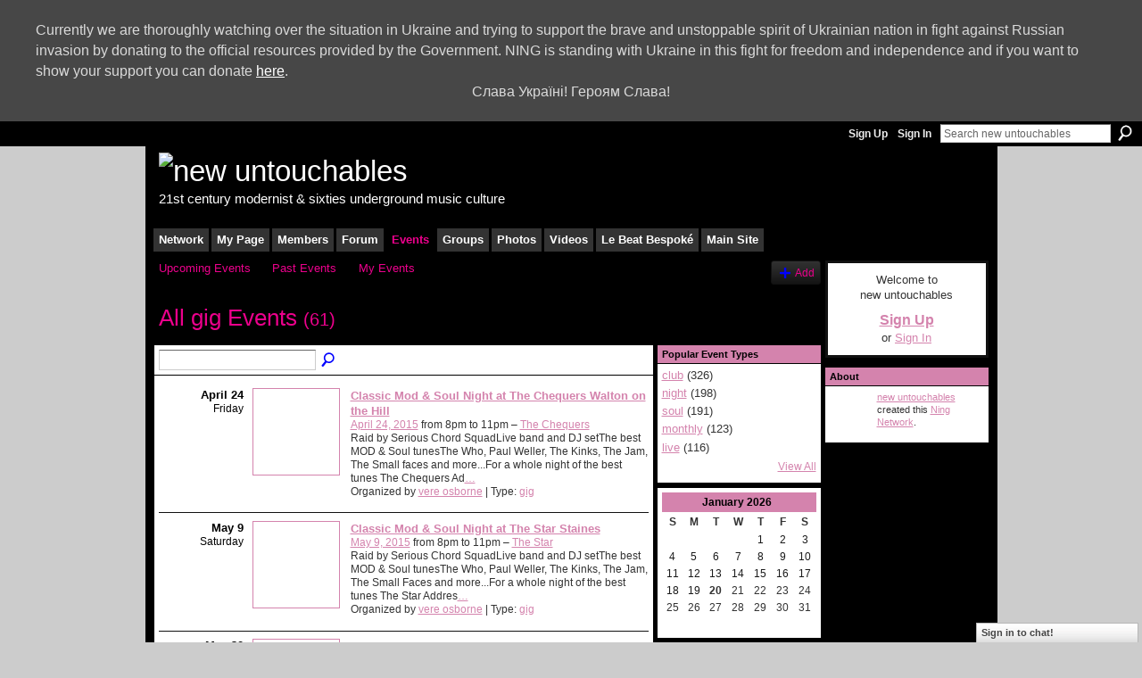

--- FILE ---
content_type: text/html; charset=UTF-8
request_url: http://newuntouchables.ning.com/events/event/listByType?type=gig
body_size: 48019
content:
<!DOCTYPE html>
<html lang="en" xmlns:og="http://ogp.me/ns#">
    <head data-layout-view="default">
<script>
    window.dataLayer = window.dataLayer || [];
        </script>
<!-- Google Tag Manager -->
<script>(function(w,d,s,l,i){w[l]=w[l]||[];w[l].push({'gtm.start':
new Date().getTime(),event:'gtm.js'});var f=d.getElementsByTagName(s)[0],
j=d.createElement(s),dl=l!='dataLayer'?'&l='+l:'';j.async=true;j.src=
'https://www.googletagmanager.com/gtm.js?id='+i+dl;f.parentNode.insertBefore(j,f);
})(window,document,'script','dataLayer','GTM-T5W4WQ');</script>
<!-- End Google Tag Manager -->
            <meta http-equiv="Content-Type" content="text/html; charset=utf-8" />
    <title>Events - new untouchables</title>
    <link rel="icon" href="http://newuntouchables.ning.com/favicon.ico" type="image/x-icon" />
    <link rel="SHORTCUT ICON" href="http://newuntouchables.ning.com/favicon.ico" type="image/x-icon" />
    <meta name="description" content="All gig Events | UK org promoting 21st century modernist &amp; 60s underground music culture, via nightlife, events, film, fashion, &amp; scootering. Join us n…" />
    <meta name="keywords" content="Northern, Bespoké, Who, Timebox, Wiggins, Mods, Freakbeat, Mousetrap, Kinks, Bailey, Rob, The, Pip!, Modernists, Soul, Ye, Euro, Culture, Mod, Beatles, Bespoke, Beat, Le" />
<meta name="title" content="Events" />
<meta property="og:type" content="website" />
<meta property="og:url" content="http://newuntouchables.ning.com/events/event/listByType?type=gig" />
<meta property="og:title" content="Events" />
<meta property="og:image" content="https://storage.ning.com/topology/rest/1.0/file/get/2750552802?profile=UPSCALE_150x150">
<meta name="twitter:card" content="summary" />
<meta name="twitter:title" content="Events" />
<meta name="twitter:description" content="All gig Events | UK org promoting 21st century modernist &amp; 60s underground music culture, via nightlife, events, film, fashion, &amp; scootering. Join us n…" />
<meta name="twitter:image" content="https://storage.ning.com/topology/rest/1.0/file/get/2750552802?profile=UPSCALE_150x150" />
<link rel="image_src" href="https://storage.ning.com/topology/rest/1.0/file/get/2750552802?profile=UPSCALE_150x150" />
<script type="text/javascript">
    djConfig = { baseScriptUri: 'http://newuntouchables.ning.com/xn/static-6.11.8.1/js/dojo-0.3.1-ning/', isDebug: false }
ning = {"CurrentApp":{"premium":true,"iconUrl":"https:\/\/storage.ning.com\/topology\/rest\/1.0\/file\/get\/2750552802?profile=UPSCALE_150x150","url":"httpnewuntouchables.ning.com","domains":[],"online":true,"privateSource":true,"id":"newuntouchables","appId":1354814,"description":"UK org promoting 21st century modernist &amp; 60s underground music culture, via nightlife, events, film, fashion, &amp; scootering. Join us now!","name":"new untouchables","owner":"5d6ovdel1tw2","createdDate":"2007-10-25T15:07:14.583Z","runOwnAds":false,"category":{"Northern":null,"Bespok\u00e9":null,"Who":null,"Timebox":null,"Wiggins":null,"Mods":null,"Freakbeat":null,"Mousetrap":null,"Kinks":null,"Bailey":null,"Rob":null,"The":null,"Pip!":null,"Modernists":null,"Soul":null,"Ye":null,"Euro":null,"Culture":null,"Mod":null,"Beatles":null,"Bespoke":null,"Beat":null,"Le":null},"tags":["Northern","Bespok\u00e9","Who","Timebox","Wiggins","Mods","Freakbeat","Mousetrap","Kinks","Bailey","Rob","The","Pip!","Modernists","Soul","Ye","Euro","Culture","Mod","Beatles","Bespoke","Beat","Le"]},"CurrentProfile":null,"maxFileUploadSize":5};
        (function(){
            if (!window.ning) { return; }

            var age, gender, rand, obfuscated, combined;

            obfuscated = document.cookie.match(/xgdi=([^;]+)/);
            if (obfuscated) {
                var offset = 100000;
                obfuscated = parseInt(obfuscated[1]);
                rand = obfuscated / offset;
                combined = (obfuscated % offset) ^ rand;
                age = combined % 1000;
                gender = (combined / 1000) & 3;
                gender = (gender == 1 ? 'm' : gender == 2 ? 'f' : 0);
                ning.viewer = {"age":age,"gender":gender};
            }
        })();

        if (window.location.hash.indexOf('#!/') == 0) {
        window.location.replace(window.location.hash.substr(2));
    }
    window.xg = window.xg || {};
xg.captcha = {
    'shouldShow': false,
    'siteKey': '6Ldf3AoUAAAAALPgNx2gcXc8a_5XEcnNseR6WmsT'
};
xg.addOnRequire = function(f) { xg.addOnRequire.functions.push(f); };
xg.addOnRequire.functions = [];
xg.addOnFacebookLoad = function (f) { xg.addOnFacebookLoad.functions.push(f); };
xg.addOnFacebookLoad.functions = [];
xg._loader = {
    p: 0,
    loading: function(set) {  this.p++; },
    onLoad: function(set) {
                this.p--;
        if (this.p == 0 && typeof(xg._loader.onDone) == 'function') {
            xg._loader.onDone();
        }
    }
};
xg._loader.loading('xnloader');
if (window.bzplcm) {
    window.bzplcm._profileCount = 0;
    window.bzplcm._profileSend = function() { if (window.bzplcm._profileCount++ == 1) window.bzplcm.send(); };
}
xg._loader.onDone = function() {
            if(window.bzplcm)window.bzplcm.start('ni');
        xg.shared.util.parseWidgets();    var addOnRequireFunctions = xg.addOnRequire.functions;
    xg.addOnRequire = function(f) { f(); };
    try {
        if (addOnRequireFunctions) { dojo.lang.forEach(addOnRequireFunctions, function(onRequire) { onRequire.apply(); }); }
    } catch (e) {
        if(window.bzplcm)window.bzplcm.ts('nx').send();
        throw e;
    }
    if(window.bzplcm) { window.bzplcm.stop('ni'); window.bzplcm._profileSend(); }
};
window.xn = { track: { event: function() {}, pageView: function() {}, registerCompletedFlow: function() {}, registerError: function() {}, timer: function() { return { lapTime: function() {} }; } } };</script>

<style type="text/css" media="screen,projection">
#xg_navigation ul div.xg_subtab ul li a {
    color:#5C5C5C;
    background:#000000;
}
#xg_navigation ul div.xg_subtab ul li a:hover {
    color:#FFFFFF;
    background:#EC008C;
}
</style>

<style type="text/css" media="screen,projection">
@import url("http://static.ning.com/socialnetworkmain/widgets/index/css/common.min.css?xn_version=1229287718");
@import url("http://static.ning.com/socialnetworkmain/widgets/events/css/component.min.css?xn_version=2271088567");
@import url("http://static.ning.com/socialnetworkmain/widgets/index/css/privacyReminder.css?xn_version=950510091");
@import url("http://static.ning.com/socialnetworkmain/widgets/chat/css/bottom-bar.min.css?xn_version=512265546");

</style>

<style type="text/css" media="screen,projection">
@import url("/generated-6946913d96aea9-49794006-css?xn_version=202512201152");

</style>

<style type="text/css" media="screen,projection">
@import url("/generated-69468fe6328a43-83948443-css?xn_version=202512201152");

</style>

<!--[if IE 6]>
    <link rel="stylesheet" type="text/css" href="http://static.ning.com/socialnetworkmain/widgets/index/css/common-ie6.min.css?xn_version=463104712" />
<![endif]-->
<!--[if IE 7]>
<link rel="stylesheet" type="text/css" href="http://static.ning.com/socialnetworkmain/widgets/index/css/common-ie7.css?xn_version=2712659298" />
<![endif]-->
<link rel="EditURI" type="application/rsd+xml" title="RSD" href="http://newuntouchables.ning.com/profiles/blog/rsd" />
<script type="text/javascript">(function(a,b){if(/(android|bb\d+|meego).+mobile|avantgo|bada\/|blackberry|blazer|compal|elaine|fennec|hiptop|iemobile|ip(hone|od)|iris|kindle|lge |maemo|midp|mmp|netfront|opera m(ob|in)i|palm( os)?|phone|p(ixi|re)\/|plucker|pocket|psp|series(4|6)0|symbian|treo|up\.(browser|link)|vodafone|wap|windows (ce|phone)|xda|xiino/i.test(a)||/1207|6310|6590|3gso|4thp|50[1-6]i|770s|802s|a wa|abac|ac(er|oo|s\-)|ai(ko|rn)|al(av|ca|co)|amoi|an(ex|ny|yw)|aptu|ar(ch|go)|as(te|us)|attw|au(di|\-m|r |s )|avan|be(ck|ll|nq)|bi(lb|rd)|bl(ac|az)|br(e|v)w|bumb|bw\-(n|u)|c55\/|capi|ccwa|cdm\-|cell|chtm|cldc|cmd\-|co(mp|nd)|craw|da(it|ll|ng)|dbte|dc\-s|devi|dica|dmob|do(c|p)o|ds(12|\-d)|el(49|ai)|em(l2|ul)|er(ic|k0)|esl8|ez([4-7]0|os|wa|ze)|fetc|fly(\-|_)|g1 u|g560|gene|gf\-5|g\-mo|go(\.w|od)|gr(ad|un)|haie|hcit|hd\-(m|p|t)|hei\-|hi(pt|ta)|hp( i|ip)|hs\-c|ht(c(\-| |_|a|g|p|s|t)|tp)|hu(aw|tc)|i\-(20|go|ma)|i230|iac( |\-|\/)|ibro|idea|ig01|ikom|im1k|inno|ipaq|iris|ja(t|v)a|jbro|jemu|jigs|kddi|keji|kgt( |\/)|klon|kpt |kwc\-|kyo(c|k)|le(no|xi)|lg( g|\/(k|l|u)|50|54|\-[a-w])|libw|lynx|m1\-w|m3ga|m50\/|ma(te|ui|xo)|mc(01|21|ca)|m\-cr|me(rc|ri)|mi(o8|oa|ts)|mmef|mo(01|02|bi|de|do|t(\-| |o|v)|zz)|mt(50|p1|v )|mwbp|mywa|n10[0-2]|n20[2-3]|n30(0|2)|n50(0|2|5)|n7(0(0|1)|10)|ne((c|m)\-|on|tf|wf|wg|wt)|nok(6|i)|nzph|o2im|op(ti|wv)|oran|owg1|p800|pan(a|d|t)|pdxg|pg(13|\-([1-8]|c))|phil|pire|pl(ay|uc)|pn\-2|po(ck|rt|se)|prox|psio|pt\-g|qa\-a|qc(07|12|21|32|60|\-[2-7]|i\-)|qtek|r380|r600|raks|rim9|ro(ve|zo)|s55\/|sa(ge|ma|mm|ms|ny|va)|sc(01|h\-|oo|p\-)|sdk\/|se(c(\-|0|1)|47|mc|nd|ri)|sgh\-|shar|sie(\-|m)|sk\-0|sl(45|id)|sm(al|ar|b3|it|t5)|so(ft|ny)|sp(01|h\-|v\-|v )|sy(01|mb)|t2(18|50)|t6(00|10|18)|ta(gt|lk)|tcl\-|tdg\-|tel(i|m)|tim\-|t\-mo|to(pl|sh)|ts(70|m\-|m3|m5)|tx\-9|up(\.b|g1|si)|utst|v400|v750|veri|vi(rg|te)|vk(40|5[0-3]|\-v)|vm40|voda|vulc|vx(52|53|60|61|70|80|81|83|85|98)|w3c(\-| )|webc|whit|wi(g |nc|nw)|wmlb|wonu|x700|yas\-|your|zeto|zte\-/i.test(a.substr(0,4)))window.location.replace(b)})(navigator.userAgent||navigator.vendor||window.opera,'http://newuntouchables.ning.com/m?id=1354814%3AMobilePage%3A75792');</script>
    </head>
    <body>
<!-- Google Tag Manager (noscript) -->
<noscript><iframe src="https://www.googletagmanager.com/ns.html?id=GTM-T5W4WQ"
height="0" width="0" style="display:none;visibility:hidden"></iframe></noscript>
<!-- End Google Tag Manager (noscript) -->
        <div id="showUkraineBanner" class="top_banner" style="display: none">
    <div>Currently we are thoroughly watching over the situation in Ukraine and trying to support the brave and unstoppable
        spirit of Ukrainian nation in fight against Russian invasion by donating to the official resources provided by the
        Government. NING is standing with Ukraine in this fight for freedom and independence and if you want to show your
        support you can donate <a target="_blank"  data-button="donate-link" href="https://savelife.in.ua/en/donate/">here</a>.
        <div style="text-align: center;">Слава Україні! Героям Слава!</div>
    </div>
</div>

<script type="text/javascript">
    if (document.cookie.split(';').filter(function(item) {
        return item.indexOf('showSupportUkraineBanner=') >= 0
    }).length === 0) {
        document.getElementById("showUkraineBanner").style.display = 'block';
        document.querySelector('[data-button="donate-link"]').addEventListener("click", function( event ) {
            document.cookie = "showSupportUkraineBanner=1; expires=Thu, 18 Dec 2050 12:00:00 UTC; path=/";
            document.getElementById("showUkraineBanner").style.display = 'none';
        }, false);
    }
</script>        <div id="xn_bar">
            <div id="xn_bar_menu">
                <div id="xn_bar_menu_branding" >
                                    </div>

                <div id="xn_bar_menu_more">
                    <form id="xn_bar_menu_search" method="GET" action="http://newuntouchables.ning.com/main/search/search">
                        <fieldset>
                            <input type="text" name="q" id="xn_bar_menu_search_query" value="Search new untouchables" _hint="Search new untouchables" accesskey="4" class="text xj_search_hint" />
                            <a id="xn_bar_menu_search_submit" href="#" onclick="document.getElementById('xn_bar_menu_search').submit();return false">Search</a>
                        </fieldset>
                    </form>
                </div>

                            <ul id="xn_bar_menu_tabs">
                                            <li><a href="http://newuntouchables.ning.com/main/authorization/signUp?target=http%3A%2F%2Fnewuntouchables.ning.com%2Fevents%2Fevent%2FlistByType%3Ftype%3Dgig">Sign Up</a></li>
                                                <li><a href="http://newuntouchables.ning.com/main/authorization/signIn?target=http%3A%2F%2Fnewuntouchables.ning.com%2Fevents%2Fevent%2FlistByType%3Ftype%3Dgig">Sign In</a></li>
                                    </ul>
                        </div>
        </div>
        
        
        <div id="xg" class="xg_theme xg_widget_events xg_widget_events_event xg_widget_events_event_listByType" data-layout-pack="classic">
            <div id="xg_head">
                <div id="xg_masthead">
                    <p id="xg_sitename"><a id="application_name_header_link" href="/"><img src="http://storage.ning.com/topology/rest/1.0/file/get/2545969595?profile=RESIZE_1024x1024" alt="new untouchables"></a></p>
                    <p id="xg_sitedesc" class="xj_site_desc">21st century modernist &amp; sixties underground music culture</p>
                </div>
                <div id="xg_navigation">
                    <ul>
    <li id="xg_tab_main" class="xg_subtab"><a href="/"><span>Network</span></a></li><li id="xg_tab_profile" class="xg_subtab"><a href="/profiles"><span>My Page</span></a></li><li dojoType="SubTabHover" id="xg_tab_members" class="xg_subtab"><a href="/profiles/members/"><span>Members</span></a><div class="xg_subtab" style="display:none;position:absolute;"><ul class="xg_subtab" style="display:block;" ><li style="list-style:none !important;display:block;text-align:left;"><a href="/opensocial/ningapps/show?appUrl=http%3A%2F%2Fos.ning.com%2Fningapps%2Fmembermix%2Fgadget.xml%3Fning-app-status%3Dnetwork&amp;owner=5d6ovdel1tw2" style="float:none;"><span>Member Mix</span></a></li><li style="list-style:none !important;display:block;text-align:left;"><a href="/opensocial/ningapps/show?appUrl=http%3A%2F%2Fwww.lingotip.org%2Fxml%2Flt_ning_s1.xml%3Fning-app-status%3Dnetwork&amp;owner=5d6ovdel1tw2" style="float:none;"><span>Translator</span></a></li></ul></div></li><li id="xg_tab_forum" class="xg_subtab"><a href="/forum"><span>Forum</span></a></li><li id="xg_tab_events" class="xg_subtab this"><a href="/events"><span>Events</span></a></li><li dojoType="SubTabHover" id="xg_tab_groups" class="xg_subtab"><a href="/groups"><span>Groups</span></a><div class="xg_subtab" style="display:none;position:absolute;"><ul class="xg_subtab" style="display:block;" ><li style="list-style:none !important;display:block;text-align:left;"><a href="/opensocial/ningapps/show?appUrl=http%3A%2F%2Fning.adbhai.com%2Fmarket%2Fxml%2Fmp.xml%3Fning-app-status%3Dnetwork&amp;owner=5d6ovdel1tw2" style="float:none;"><span>Marketplace</span></a></li><li style="list-style:none !important;display:block;text-align:left;"><a href="/opensocial/ningapps/show?appUrl=http%3A%2F%2Fos.ning.com%2Fningapps%2Ftwittertracker%2Fgadget.xml%3Fning-app-status%3Dnetwork&amp;owner=5d6ovdel1tw2" style="float:none;"><span>TweetBox</span></a></li></ul></div></li><li id="xg_tab_photo" class="xg_subtab"><a href="/photo"><span>Photos</span></a></li><li id="xg_tab_video" class="xg_subtab"><a href="/video"><span>Videos</span></a></li><li id="xg_tab_notes" class="xg_subtab"><a href="http://www.lebeatbespoke.com" target="_blank"><span>Le Beat Bespok&eacute;</span></a></li><li dojoType="SubTabHover" id="xg_tab_xn0" class="xg_subtab"><a href="https://www.newuntouchables.com/welcome/" target="_blank"><span>Main Site</span></a><div class="xg_subtab" style="display:none;position:absolute;"><ul class="xg_subtab" style="display:block;" ><li style="list-style:none !important;display:block;text-align:left;"><a href="/opensocial/ningapps/show?appUrl=http%3A%2F%2Fwordpress.com%2Fgadgets%2Fwp-os.xml%3Fning-app-status%3Dnetwork&amp;owner=5d6ovdel1tw2" style="float:none;"><span>Newsflow</span></a></li><li style="list-style:none !important;display:block;text-align:left;"><a href="https://www.newuntouchables.com/welcome/clubs/" target="_blank" style="float:none;"><span>Clubs</span></a></li><li style="list-style:none !important;display:block;text-align:left;"><a href="https://www.newuntouchables.com/welcome/events1/" target="_blank" style="float:none;"><span>Events</span></a></li><li style="list-style:none !important;display:block;text-align:left;"><a href="https://www.newuntouchables.com/welcome/nutstore/" target="_blank" style="float:none;"><span>Nutstore</span></a></li></ul></div></li></ul>

                </div>
            </div>
            
            <div id="xg_body">
                
                <div class="xg_column xg_span-16 xj_classic_canvas">
                    <ul class="navigation easyclear">
	<li><a href="http://newuntouchables.ning.com/events/event/listUpcoming">Upcoming Events</a></li>
	<li><a href="http://newuntouchables.ning.com/events/event/listArchive">Past Events</a></li>
	<li><a href="http://newuntouchables.ning.com/events/event/listUserEvents?">My Events</a></li>
			<li class="right xg_lightborder navbutton"><a href="http://newuntouchables.ning.com/events/event/new?cancelTarget=http%3A%2F%2Fnewuntouchables.ning.com%2Fevents%2Fevent%2FlistByType%3Ftype%3Dgig" class="xg_sprite xg_sprite-add">Add</a></li>
	</ul>
<div class="xg_headline">
<div class="tb"><h1>All gig Events <span class="count">(61)</span></h1>
    </div>
</div>
<div class="xg_column xg_span-12">
    <div class="xg_module module_searchbar">
    <div class="xg_module_body">
        <form action="http://newuntouchables.ning.com/events/event/search">
            <p class="left">
                                <input name="q" type="text" class="textfield" value=""  />
                                <a class="xg_icon xg_icon-search" title="Search Events" onclick="x$(this).parents('form').submit();" href="#">Search Events</a>
                            </p>
                    </form>
            </div>
</div>
        <div class="xg_module">
	<div class="xg_module_body body_events_main">
<div class="wrap xg_lightborder"><h3 class="date">April 24<span>Friday</span></h3><ul class="clist"><li>
  <div class="ib>">
    <a href="http://newuntouchables.ning.com/events/classic-mod-soul-night-at-the-chequers-walton-on-the-hill">
        			<span class="image" style="background-image:url('http://storage.ning.com/topology/rest/1.0/file/get/2554667246?profile=RESIZE_180x180&size=96&crop=1%3A1');"><!-- --></span>
            </a>
  </div>
    <div class="tb">        <h3><a href="http://newuntouchables.ning.com/events/classic-mod-soul-night-at-the-chequers-walton-on-the-hill">Classic Mod &amp; Soul Night at The Chequers Walton on the Hill</a></h3>
        <p>
        <span class="item_date"><a href="http://newuntouchables.ning.com/events/event/listByDate?date=2015-04-24">April 24, 2015</a> from 8pm to 11pm – <a href="http://newuntouchables.ning.com/events/event/listByLocation?location=The+Chequers">The Chequers</a>			</span>
			                <span class="item_info">Raid by Serious Chord SquadLive band and DJ setThe best MOD &amp; Soul tunesThe Who, Paul Weller, The Kinks, The Jam, The Small faces and more...For a whole night of the best tunes


The Chequers

Ad<a href="http://newuntouchables.ning.com/events/classic-mod-soul-night-at-the-chequers-walton-on-the-hill">…</a></span>                <span class="item_contributor">Organized by <a href="/profile/vereosborne">vere osborne</a> | Type: <a href="http://newuntouchables.ning.com/events/event/listByType?type=gig">gig</a></span>
                            </p>
    </div></li>
</ul></div><div class="wrap xg_lightborder"><h3 class="date">May 9<span>Saturday</span></h3><ul class="clist"><li>
  <div class="ib>">
    <a href="http://newuntouchables.ning.com/events/classic-mod-soul-night-at-the-star-staines">
        			<span class="image" style="background-image:url('http://storage.ning.com/topology/rest/1.0/file/get/2554667246?profile=RESIZE_180x180&size=96&crop=1%3A1');"><!-- --></span>
            </a>
  </div>
    <div class="tb">        <h3><a href="http://newuntouchables.ning.com/events/classic-mod-soul-night-at-the-star-staines">Classic Mod &amp; Soul Night at The Star Staines</a></h3>
        <p>
        <span class="item_date"><a href="http://newuntouchables.ning.com/events/event/listByDate?date=2015-05-09">May 9, 2015</a> from 8pm to 11pm – <a href="http://newuntouchables.ning.com/events/event/listByLocation?location=The+Star">The Star</a>			</span>
			                <span class="item_info">Raid by Serious Chord SquadLive band and DJ setThe best MOD &amp; Soul tunesThe Who, Paul Weller, The Kinks, The Jam, The Small Faces and more...For a whole night of the best tunes


The Star

Addres<a href="http://newuntouchables.ning.com/events/classic-mod-soul-night-at-the-star-staines">…</a></span>                <span class="item_contributor">Organized by <a href="/profile/vereosborne">vere osborne</a> | Type: <a href="http://newuntouchables.ning.com/events/event/listByType?type=gig">gig</a></span>
                            </p>
    </div></li>
</ul></div><div class="wrap xg_lightborder"><h3 class="date">May 30<span>Saturday</span></h3><ul class="clist"><li>
  <div class="ib>">
    <a href="http://newuntouchables.ning.com/events/classic-mod-soul-night-at-the-silver-birch-bracknell">
        			<span class="image" style="background-image:url('http://storage.ning.com/topology/rest/1.0/file/get/2554667246?profile=RESIZE_180x180&size=96&crop=1%3A1');"><!-- --></span>
            </a>
  </div>
    <div class="tb">        <h3><a href="http://newuntouchables.ning.com/events/classic-mod-soul-night-at-the-silver-birch-bracknell">Classic Mod &amp; Soul Night at The Silver Birch Bracknell</a></h3>
        <p>
        <span class="item_date"><a href="http://newuntouchables.ning.com/events/event/listByDate?date=2015-05-30">May 30, 2015</a> from 8pm to 11pm – <a href="http://newuntouchables.ning.com/events/event/listByLocation?location=The+Silver+Birch">The Silver Birch</a>			</span>
			                <span class="item_info">Raid by Serious Chord SquadLive band and DJ setThe best MOD &amp; Soul tunesThe Who, Paul Weller, The Kinks, The Jam, The Small Faces and more...For a whole night of the best tunes


The Silver Birch<a href="http://newuntouchables.ning.com/events/classic-mod-soul-night-at-the-silver-birch-bracknell">…</a></span>                <span class="item_contributor">Organized by <a href="/profile/vereosborne">vere osborne</a> | Type: <a href="http://newuntouchables.ning.com/events/event/listByType?type=gig">gig</a></span>
                            </p>
    </div></li>
</ul></div><div class="wrap xg_lightborder"><h3 class="date">July 18<span>Saturday</span></h3><ul class="clist"><li>
  <div class="ib>">
    <a href="http://newuntouchables.ning.com/events/mod-tastic-50-years-of-the-who-at-the-red-lion-leytonstone">
        			<span class="image" style="background-image:url('http://storage.ning.com/topology/rest/1.0/file/get/2554679364?profile=RESIZE_180x180&size=96&crop=1%3A1');"><!-- --></span>
            </a>
  </div>
    <div class="tb">        <h3><a href="http://newuntouchables.ning.com/events/mod-tastic-50-years-of-the-who-at-the-red-lion-leytonstone">Mod&#039;tastic 50 Years of The Who at The Red Lion Leytonstone</a></h3>
        <p>
        <span class="item_date"><a href="http://newuntouchables.ning.com/events/event/listByDate?date=2015-07-18">July 18, 2015</a> at 8pm to <a href="http://newuntouchables.ning.com/events/event/listByDate?date=2015-07-19">July 19, 2015</a> at 1am – <a href="http://newuntouchables.ning.com/events/event/listByLocation?location=The+Red+Lion+Leytonstone">The Red Lion Leytonstone</a>			</span>
			                <span class="item_info">The Red Lion Leytonstone, East London. Lambert and Stamp's obsession to launch the Who in solid working class areas continued with a trial Monday night stint at this large, draughty East End pub, fou<a href="http://newuntouchables.ning.com/events/mod-tastic-50-years-of-the-who-at-the-red-lion-leytonstone">…</a></span>                <span class="item_contributor">Organized by <a href="/profile/vereosborne">vere osborne</a> | Type: <a href="http://newuntouchables.ning.com/events/event/listByType?type=gig">gig</a></span>
                            </p>
    </div></li>
</ul></div><div class="wrap xg_lightborder"><h3 class="date">October 30<span>Friday</span></h3><ul class="clist"><li>
  <div class="ib>">
    <a href="http://newuntouchables.ning.com/events/west-london-mod-night-celebrating-50-years-of-the-who-at-the-fox">
        			<span class="image" style="background-image:url('http://storage.ning.com/topology/rest/1.0/file/get/2554670345?profile=RESIZE_180x180&size=96&crop=1%3A1');"><!-- --></span>
            </a>
  </div>
    <div class="tb">        <h3><a href="http://newuntouchables.ning.com/events/west-london-mod-night-celebrating-50-years-of-the-who-at-the-fox">West London Mod Night Celebrating 50 Years of The Who at The Fox and Goose Hotel</a></h3>
        <p>
        <span class="item_date"><a href="http://newuntouchables.ning.com/events/event/listByDate?date=2015-10-30">October 30, 2015</a> from 8pm to 11pm – <a href="http://newuntouchables.ning.com/events/event/listByLocation?location=The+Fox+%26+Goose">The Fox &amp; Goose</a>			</span>
			                <span class="item_info">January 11th 1963 The Fox and Goose played host to The Detours, later to become The Who.I saw The Detours once with Cam in 1963, at The Fox and Goose Ealing, a large pub within walking distance of th<a href="http://newuntouchables.ning.com/events/west-london-mod-night-celebrating-50-years-of-the-who-at-the-fox">…</a></span>                <span class="item_contributor">Organized by <a href="/profile/vereosborne">vere osborne</a> | Type: <a href="http://newuntouchables.ning.com/events/event/listByType?type=gig">gig</a></span>
                            </p>
    </div></li>
</ul></div><div class="wrap xg_lightborder"><h3 class="date">November 25<span>Wednesday</span></h3><ul class="clist"><li>
  <div class="ib>">
    <a href="http://newuntouchables.ning.com/events/togs-tassles-christmas-party-at-the-ash-tree-ashford">
        			<span class="image" style="background-image:url('http://storage.ning.com/topology/rest/1.0/file/get/2554648042?profile=original&size=96&crop=1%3A1&xj_event_default=1');"><!-- --></span>
            </a>
  </div>
    <div class="tb">        <h3><a href="http://newuntouchables.ning.com/events/togs-tassles-christmas-party-at-the-ash-tree-ashford">Togs &amp; Tassles Christmas Party at The Ash Tree Ashford</a></h3>
        <p>
        <span class="item_date"><a href="http://newuntouchables.ning.com/events/event/listByDate?date=2015-11-25">November 25, 2015</a> from 8pm to 11pm – <a href="http://newuntouchables.ning.com/events/event/listByLocation?location=The+Ash+Tree">The Ash Tree</a>			</span>
			                <span class="item_info">Raid by Serious Chord SquadLive band and DJ setThe best MOD &amp; Soul tunesThe Who, Paul Weller, The Kinks, The Jam, The Small faces and more...For a whole night of the best tunes</span>                <span class="item_contributor">Organized by <a href="/profile/vereosborne">vere osborne</a> | Type: <a href="http://newuntouchables.ning.com/events/event/listByType?type=gig">gig</a></span>
                            </p>
    </div></li>
</ul></div><div class="wrap xg_lightborder"><h3 class="date">December 12<span>Saturday</span></h3><ul class="clist"><li>
  <div class="ib>">
    <a href="http://newuntouchables.ning.com/events/mod-tasic-christmas-party-at-the-red-lion-leytonstone">
        			<span class="image" style="background-image:url('http://storage.ning.com/topology/rest/1.0/file/get/2554669208?profile=RESIZE_180x180&size=96&crop=1%3A1');"><!-- --></span>
            </a>
  </div>
    <div class="tb">        <h3><a href="http://newuntouchables.ning.com/events/mod-tasic-christmas-party-at-the-red-lion-leytonstone">Mod&#039;tasic Christmas Party at The Red Lion, Leytonstone</a></h3>
        <p>
        <span class="item_date"><a href="http://newuntouchables.ning.com/events/event/listByDate?date=2015-12-12">December 12, 2015</a> at 8pm to <a href="http://newuntouchables.ning.com/events/event/listByDate?date=2015-12-13">December 13, 2015</a> at 1am – <a href="http://newuntouchables.ning.com/events/event/listByLocation?location=The+Red+Lion">The Red Lion</a>			</span>
			                <span class="item_info">Raid by Serious Chord SquadLive band and DJ setThe best MOD &amp; Soul tunesThe Who, Paul Weller, The Kinks, The Jam, The Small faces and more...For a whole night of the best tunes</span>                <span class="item_contributor">Organized by <a href="/profile/vereosborne">vere osborne</a> | Type: <a href="http://newuntouchables.ning.com/events/event/listByType?type=gig">gig</a></span>
                            </p>
    </div></li>
</ul></div><div class="wrap xg_lightborder"><h3 class="date">December 19<span>Saturday</span></h3><ul class="clist"><li>
  <div class="ib>">
    <a href="http://newuntouchables.ning.com/events/raid-by-the-squad-mod-christmas-party-at-the-blue-anchor-byfleet">
        			<span class="image" style="background-image:url('http://storage.ning.com/topology/rest/1.0/file/get/2554669208?profile=RESIZE_180x180&size=96&crop=1%3A1');"><!-- --></span>
            </a>
  </div>
    <div class="tb">        <h3><a href="http://newuntouchables.ning.com/events/raid-by-the-squad-mod-christmas-party-at-the-blue-anchor-byfleet">Raid by The Squad Mod Christmas Party at The Blue Anchor Byfleet</a></h3>
        <p>
        <span class="item_date"><a href="http://newuntouchables.ning.com/events/event/listByDate?date=2015-12-19">December 19, 2015</a> from 8pm to 11pm – <a href="http://newuntouchables.ning.com/events/event/listByLocation?location=The+Blue+Anchor">The Blue Anchor</a>			</span>
			                <span class="item_info">Raid by Serious Chord SquadLive band and DJ setThe best MOD &amp; Soul tunesThe Who, Paul Weller, The Kinks, The Jam, The Small faces and more...For a whole night of the best tunes </span>                <span class="item_contributor">Organized by <a href="/profile/vereosborne">vere osborne</a> | Type: <a href="http://newuntouchables.ning.com/events/event/listByType?type=gig">gig</a></span>
                            </p>
    </div></li>
</ul></div><div class="wrap xg_lightborder"><h3 class="date">March 19<span>Saturday</span></h3><ul class="clist"><li>
  <div class="ib>">
    <a href="http://newuntouchables.ning.com/events/proper-live-bridge-house-ii-saturday-19-march-2016">
        			<span class="image" style="background-image:url('http://storage.ning.com/topology/rest/1.0/file/get/2554674523?profile=RESIZE_180x180&size=96&crop=1%3A1');"><!-- --></span>
            </a>
  </div>
    <div class="tb">        <h3><a href="http://newuntouchables.ning.com/events/proper-live-bridge-house-ii-saturday-19-march-2016">Proper live @ Bridge House II, Saturday 19 March 2016</a></h3>
        <p>
        <span class="item_date"><a href="http://newuntouchables.ning.com/events/event/listByDate?date=2016-03-19">March 19, 2016</a> at 8pm to <a href="http://newuntouchables.ning.com/events/event/listByDate?date=2016-03-20">March 20, 2016</a> at 12am – <a href="http://newuntouchables.ning.com/events/event/listByLocation?location=Bridge+House+II%2C++Canning+Town%2C+E16+4ST">Bridge House II,  Canning Town, E16 4ST</a>			</span>
			                <span class="item_info">Proper, The Special Guests and The Dying Breed will play at Bridge House II in Bidder Street, Canning Town, on Saturday 19 March 2016, an event organized by the East London Mod Club. £5 on the door. </span>                <span class="item_contributor">Organized by East London Mod Club | Type: <a href="http://newuntouchables.ning.com/events/event/listByType?type=gig">gig</a></span>
                            </p>
    </div></li>
</ul></div><div class="wrap xg_lightborder"><h3 class="date">April 29<span>Saturday</span></h3><ul class="clist"><li>
  <div class="ib>">
    <a href="http://newuntouchables.ning.com/events/i-like-it-like-that-3">
        			<span class="image" style="background-image:url('http://storage.ning.com/topology/rest/1.0/file/get/2554648042?profile=original&size=96&crop=1%3A1&xj_event_default=1');"><!-- --></span>
            </a>
  </div>
    <div class="tb">        <h3><a href="http://newuntouchables.ning.com/events/i-like-it-like-that-3">I Like It Like That</a></h3>
        <p>
        <span class="item_date"><a href="http://newuntouchables.ning.com/events/event/listByDate?date=2017-04-29">April 29, 2017</a> at 7pm to <a href="http://newuntouchables.ning.com/events/event/listByDate?date=2017-04-30">April 30, 2017</a> at 1am – <a href="http://newuntouchables.ning.com/events/event/listByLocation?location=Folklore">Folklore</a>			</span>
			                <span class="item_info">I Like It Like That @ Folklore. Free Event. Ska, Soul, R&amp;B, 60s Beat
Join us on Saturday 29th April in Hoxton for a night of the finest selection of Ska, Soul, R&amp;B and 60s Beat around.
We pla<a href="http://newuntouchables.ning.com/events/i-like-it-like-that-3">…</a></span>                <span class="item_contributor">Organized by <a href="/profile/SimonRowe">Simon Rowe</a> | Type: <a href="http://newuntouchables.ning.com/events/event/listByType?type=gig">gig</a></span>
                            </p>
    </div></li>
</ul></div><ul class="pagination smallpagination">
	<li class="left"><a href="http://newuntouchables.ning.com/events/event/listByType?type=gig&page_q=AAAAPQAAAAA=&page=-2">&lt; Previous</a></li>
</ul>
    </div>
    </div>
</div>
<div class="xg_column xg_span-4 xg_last">
    <div class="xg_module eventmodule">
    <div class="xg_module_head">
        <h2>Popular Event Types</h2>
    </div>
    <div class="xg_module_body">
        <ul class="nobullets">
            <li><a href="http://newuntouchables.ning.com/events/event/listByType?type=club">club</a> (326)</li><li><a href="http://newuntouchables.ning.com/events/event/listByType?type=night">night</a> (198)</li><li><a href="http://newuntouchables.ning.com/events/event/listByType?type=soul">soul</a> (191)</li><li><a href="http://newuntouchables.ning.com/events/event/listByType?type=monthly">monthly</a> (123)</li><li><a href="http://newuntouchables.ning.com/events/event/listByType?type=live">live</a> (116)</li>        </ul>
                    <p class="right"><small><a href="http://newuntouchables.ning.com/events/event/listAllTypes">View All</a></small></p>
            </div>
</div><div class="calendarWrap">
  <div dojoType="Scroller"
      _buttonContainer="evt_cal_btn_container"
      _nextButton="evt_cal_next"
      _prevButton="evt_cal_last"
      _prevSeqId="2025-12"
      _nextSeqId="2026-03"
      _scrollBy="1"
      _threshold="2"
  	_url="http://newuntouchables.ning.com/events/event/getCalendar?">
  <div class="xg_module nopad"> <div class="xg_module_body">		<div class="calendar">
			<div>
			  <span class="calendar_head xg_module_head">
			    <span class="month">January</span>&nbsp;<span class="year">2026</span>
			  </span>
				<table>
					<thead>
						<tr><th title="Sunday">S</th><th title="Monday">M</th><th title="Tuesday">T</th><th title="Wednesday">W</th><th title="Thursday">T</th><th title="Friday">F</th><th title="Saturday">S</th></tr>
					</thead>
					<tbody>
<tr><td></td><td></td><td></td><td></td><td class="past xg_lightfont">1</td><td class="past xg_lightfont">2</td><td class="past xg_lightfont">3</td></tr><tr><td class="past xg_lightfont">4</td><td class="past xg_lightfont">5</td><td class="past xg_lightfont">6</td><td class="past xg_lightfont">7</td><td class="past xg_lightfont">8</td><td class="past xg_lightfont">9</td><td class="past xg_lightfont">10</td></tr><tr><td class="past xg_lightfont">11</td><td class="past xg_lightfont">12</td><td class="past xg_lightfont">13</td><td class="past xg_lightfont">14</td><td class="past xg_lightfont">15</td><td class="past xg_lightfont">16</td><td class="past xg_lightfont">17</td></tr><tr><td class="past xg_lightfont">18</td><td class="past xg_lightfont">19</td><td class="present">20</td><td class="future">21</td><td class="future">22</td><td class="future">23</td><td class="future">24</td></tr><tr><td class="future">25</td><td class="future">26</td><td class="future">27</td><td class="future">28</td><td class="future">29</td><td class="future">30</td><td class="future">31</td></tr><tr><td>&nbsp;</td><td>&nbsp;</td><td>&nbsp;</td><td>&nbsp;</td><td>&nbsp;</td><td>&nbsp;</td><td>&nbsp;</td></tr>					</tbody>
				</table>
			</div>
		</div>
</div></div><div class="xg_module nopad"> <div class="xg_module_body">		<div class="calendar">
			<div>
			  <span class="calendar_head xg_module_head">
			    <span class="month">February</span>&nbsp;<span class="year">2026</span>
			  </span>
				<table>
					<thead>
						<tr><th title="Sunday">S</th><th title="Monday">M</th><th title="Tuesday">T</th><th title="Wednesday">W</th><th title="Thursday">T</th><th title="Friday">F</th><th title="Saturday">S</th></tr>
					</thead>
					<tbody>
<tr><td class="future">1</td><td class="future">2</td><td class="future">3</td><td class="future">4</td><td class="future">5</td><td class="future">6</td><td class="future">7</td></tr><tr><td class="future">8</td><td class="future">9</td><td class="future">10</td><td class="future">11</td><td class="future">12</td><td class="future">13</td><td class="future">14</td></tr><tr><td class="future">15</td><td class="future">16</td><td class="future">17</td><td class="future">18</td><td class="future">19</td><td class="future">20</td><td class="future">21</td></tr><tr><td class="future">22</td><td class="future">23</td><td class="future">24</td><td class="future">25</td><td class="future">26</td><td class="future">27</td><td class="future">28</td></tr><tr><td>&nbsp;</td><td>&nbsp;</td><td>&nbsp;</td><td>&nbsp;</td><td>&nbsp;</td><td>&nbsp;</td><td>&nbsp;</td></tr><tr><td>&nbsp;</td><td>&nbsp;</td><td>&nbsp;</td><td>&nbsp;</td><td>&nbsp;</td><td>&nbsp;</td><td>&nbsp;</td></tr>					</tbody>
				</table>
			</div>
		</div>
</div></div>  </div>
  <div id="evt_cal_btn_container" class="xg_module_foot" style="display:none">
      <p class="left"><a id="evt_cal_last" href="#" style="display:none">Last Month</a></p>
      <p class="right"><a id="evt_cal_next" href="#" style="display:none">Next Month</a></p>
  </div>
</div></div>

                </div>
                <div class="xg_column xg_span-4 xg_last xj_classic_sidebar">
                        <div class="xg_module" id="xg_module_account">
        <div class="xg_module_body xg_signup xg_lightborder">
            <p>Welcome to<br />new untouchables</p>
                        <p class="last-child"><big><strong><a href="http://newuntouchables.ning.com/main/authorization/signUp?target=http%3A%2F%2Fnewuntouchables.ning.com%2Fevents%2Fevent%2FlistByType%3Ftype%3Dgig">Sign Up</a></strong></big><br/>or <a href="http://newuntouchables.ning.com/main/authorization/signIn?target=http%3A%2F%2Fnewuntouchables.ning.com%2Fevents%2Fevent%2FlistByType%3Ftype%3Dgig" style="white-space:nowrap">Sign In</a></p>
                    </div>
    </div>
<div class="xg_module module_about">
    <div class="xg_module_head">
        <h2>About</h2>
    </div>
    <div class="xg_module_body xg_module_ning">
        <div class="vcard">
            <span class="xg_avatar"><a class="fn url" href="http://newuntouchables.ning.com/profile/5d6ovdel1tw2"  title="new untouchables"><span class="table_img dy-avatar dy-avatar-48 "><img  class="photo photo" src="http://storage.ning.com/topology/rest/1.0/file/get/2519539244?profile=RESIZE_48X48&amp;width=48&amp;height=48&amp;crop=1%3A1" alt="" /></span></a></span>            <span class="fn"><a href="/profile/5d6ovdel1tw2">new untouchables</a></span>
            created this <a href='http://www.ning.com'>Ning Network</a>.        </div>
            </div>
    </div>

                </div>
            </div>
            <div id="xg_foot">
                <p class="left">
    © 2026             &nbsp; Created by <a href="/profile/5d6ovdel1tw2">new untouchables</a>.            &nbsp;
    Powered by<a class="poweredBy-logo" href="https://www.ning.com/" title="" alt="" rel="dofollow">
    <img class="poweredbylogo" width="87" height="15" src="http://static.ning.com/socialnetworkmain/widgets/index/gfx/Ning_MM_footer_wht@2x.png?xn_version=2105418020"
         title="Ning Website Builder" alt="Website builder | Create website | Ning.com">
</a>    </p>
    <p class="right xg_lightfont">
                    <a href="http://newuntouchables.ning.com/main/embeddable/list">Badges</a> &nbsp;|&nbsp;
                        <a href="http://newuntouchables.ning.com/main/authorization/signUp?target=http%3A%2F%2Fnewuntouchables.ning.com%2Fmain%2Findex%2Freport" dojoType="PromptToJoinLink" _joinPromptText="Please sign up or sign in to complete this step." _hasSignUp="true" _signInUrl="http://newuntouchables.ning.com/main/authorization/signIn?target=http%3A%2F%2Fnewuntouchables.ning.com%2Fmain%2Findex%2Freport">Report an Issue</a> &nbsp;|&nbsp;
                        <a href="http://newuntouchables.ning.com/main/authorization/privacyPolicy?previousUrl=http%3A%2F%2Fnewuntouchables.ning.com%2Fevents%2Fevent%2FlistByType%3Ftype%3Dgig">Privacy Policy</a> &nbsp;|&nbsp;
                    <a href="http://newuntouchables.ning.com/main/authorization/termsOfService?previousUrl=http%3A%2F%2Fnewuntouchables.ning.com%2Fevents%2Fevent%2FlistByType%3Ftype%3Dgig">Terms of Service</a>
            </p>

            </div>
        </div>
        
        <div id="xj_baz17246" class="xg_theme"></div>
<div id="xg_overlay" style="display:none;">
<!--[if lte IE 6.5]><iframe></iframe><![endif]-->
</div>
<!--googleoff: all--><noscript>
	<style type="text/css" media="screen">
        #xg { position:relative;top:120px; }
        #xn_bar { top:120px; }
	</style>
	<div class="errordesc noscript">
		<div>
            <h3><strong>Hello, you need to enable JavaScript to use new untouchables.</strong></h3>
            <p>Please check your browser settings or contact your system administrator.</p>
			<img src="/xn_resources/widgets/index/gfx/jstrk_off.gif" alt="" height="1" width="1" />
		</div>
	</div>
</noscript><!--googleon: all-->
<script type="text/javascript" src="http://static.ning.com/socialnetworkmain/widgets/lib/core.min.js?xn_version=1651386455"></script>        <script>
            var sources = ["http:\/\/static.ning.com\/socialnetworkmain\/widgets\/lib\/js\/jquery\/jquery-ui.min.js?xn_version=2186421962","http:\/\/static.ning.com\/socialnetworkmain\/widgets\/lib\/js\/modernizr\/modernizr.custom.js?xn_version=202512201152","http:\/\/static.ning.com\/socialnetworkmain\/widgets\/lib\/js\/jquery\/jstorage.min.js?xn_version=1968060033","http:\/\/static.ning.com\/socialnetworkmain\/widgets\/lib\/js\/jquery\/jquery.autoResize.js?xn_version=202512201152","http:\/\/static.ning.com\/socialnetworkmain\/widgets\/lib\/js\/jquery\/jquery.jsonp.min.js?xn_version=1071124156","http:\/\/static.ning.com\/socialnetworkmain\/widgets\/lib\/js\/Base64.js?xn_version=202512201152","http:\/\/static.ning.com\/socialnetworkmain\/widgets\/lib\/js\/jquery\/jquery.ui.widget.js?xn_version=202512201152","http:\/\/static.ning.com\/socialnetworkmain\/widgets\/lib\/js\/jquery\/jquery.iframe-transport.js?xn_version=202512201152","http:\/\/static.ning.com\/socialnetworkmain\/widgets\/lib\/js\/jquery\/jquery.fileupload.js?xn_version=202512201152","https:\/\/storage.ning.com\/topology\/rest\/1.0\/file\/get\/12882200653?profile=original&r=1724773077","https:\/\/storage.ning.com\/topology\/rest\/1.0\/file\/get\/12882200665?profile=original&r=1724773078","https:\/\/storage.ning.com\/topology\/rest\/1.0\/file\/get\/11108995468?profile=original&r=1684136640"];
            var numSources = sources.length;
                        var heads = document.getElementsByTagName('head');
            var node = heads.length > 0 ? heads[0] : document.body;
            var onloadFunctionsObj = {};

            var createScriptTagFunc = function(source) {
                var script = document.createElement('script');
                
                script.type = 'text/javascript';
                                var currentOnLoad = function() {xg._loader.onLoad(source);};
                if (script.readyState) { //for IE (including IE9)
                    script.onreadystatechange = function() {
                        if (script.readyState == 'complete' || script.readyState == 'loaded') {
                            script.onreadystatechange = null;
                            currentOnLoad();
                        }
                    }
                } else {
                   script.onerror = script.onload = currentOnLoad;
                }

                script.src = source;
                node.appendChild(script);
            };

            for (var i = 0; i < numSources; i++) {
                                xg._loader.loading(sources[i]);
                createScriptTagFunc(sources[i]);
            }
        </script>
    <script type="text/javascript">
if (!ning._) {ning._ = {}}
ning._.compat = { encryptedToken: "<empty>" }
ning._.CurrentServerTime = "2026-01-20T11:15:18+00:00";
ning._.probableScreenName = "";
ning._.domains = {
    base: 'ning.com',
    ports: { http: '80', ssl: '443' }
};
ning.loader.version = '202512201152'; // DEP-251220_1:477f7ee 33
djConfig.parseWidgets = false;
</script>
    <script type="text/javascript">
        xg.token = '';
xg.canTweet = false;
xg.cdnHost = 'static.ning.com';
xg.version = '202512201152';
xg.useMultiCdn = true;
xg.staticRoot = 'socialnetworkmain';
xg.xnTrackHost = "coll.ning.com";
    xg.cdnDefaultPolicyHost = 'static';
    xg.cdnPolicy = [];
xg.global = xg.global || {};
xg.global.currentMozzle = 'events';
xg.global.userCanInvite = false;
xg.global.requestBase = '';
xg.global.locale = 'en_GB';
xg.num_thousand_sep = ",";
xg.num_decimal_sep = ".";
(function() {
    dojo.addOnLoad(function() {
        if(window.bzplcm) { window.bzplcm.ts('hr'); window.bzplcm._profileSend(); }
            });
            ning.loader.require('xg.events.Scroller', function() { xg._loader.onLoad('xnloader'); });
    })();    </script>
    <div class="xg_chat chatFooter signedOut" >
        <div id="userListContainer" class="xg_verticalPane xg_userWidth">
            <div class="xg_chatBar xg_bottomBar xg_userBar">
                <a class="xg_info xg_info_full" href="/main/authorization/signIn?chat=true">Sign in to chat!</a>            </div>
        </div>
    </div>
<script>
    document.addEventListener("DOMContentLoaded", function () {
        if (!dataLayer) {
            return;
        }
        var handler = function (event) {
            var element = event.currentTarget;
            if (element.hasAttribute('data-track-disable')) {
                return;
            }
            var options = JSON.parse(element.getAttribute('data-track'));
            dataLayer.push({
                'event'         : 'trackEvent',
                'eventType'     : 'googleAnalyticsNetwork',
                'eventCategory' : options && options.category || '',
                'eventAction'   : options && options.action || '',
                'eventLabel'    : options && options.label || '',
                'eventValue'    : options && options.value || ''
            });
            if (options && options.ga4) {
                dataLayer.push(options.ga4);
            }
        };
        var elements = document.querySelectorAll('[data-track]');
        for (var i = 0; i < elements.length; i++) {
            elements[i].addEventListener('click', handler);
        }
    });
</script>


    </body>
</html>
